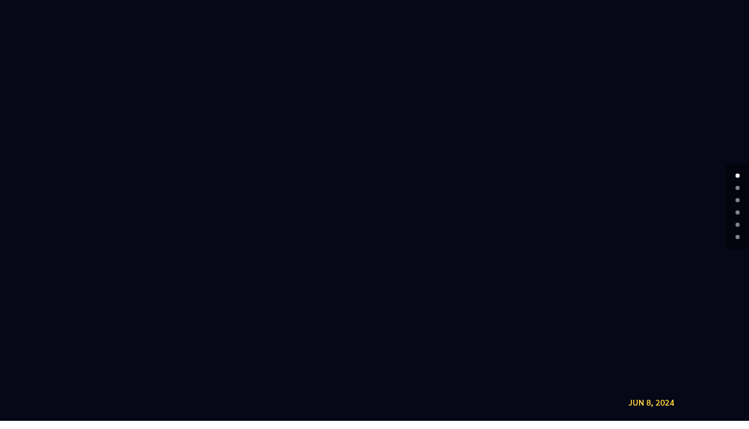

--- FILE ---
content_type: text/css
request_url: https://theindustryshow.org/wp-content/et-cache/4561/et-core-unified-4561.min.css?ver=1735803183
body_size: -247
content:
#main-header #et-top-navigation{display:none}@media only screen and (max-width:768px){html,body{width:100%;overflow-x:hidden}}@media only screen and (max-width:980px){.three-columns .et_pb_column{width:33%!important}}@media only screen and (max-width:479px){.three-columns .et_pb_column{width:50%!important}}

--- FILE ---
content_type: text/css
request_url: https://theindustryshow.org/wp-content/et-cache/4561/et-core-unified-tb-4151-deferred-4561.min.css?ver=1735803183
body_size: 278
content:
.et_pb_section_0_tb_footer.et_pb_section{padding-top:0px;padding-right:0px;padding-bottom:0px;padding-left:0px;margin-top:0px;margin-right:0px;margin-bottom:0px;margin-left:0px;background-color:#47cae1!important}.et_pb_row_0_tb_footer{background-color:#47cae1;border-top-width:1px;border-color:RGBA(255,255,255,0)}.et_pb_row_0_tb_footer.et_pb_row{padding-top:11px!important;padding-top:11px}.et_pb_text_0_tb_footer.et_pb_text{color:#FFFFFF!important}.et_pb_text_0_tb_footer{line-height:1.6em;font-family:'Athiti',Helvetica,Arial,Lucida,sans-serif;font-size:16px;line-height:1.6em}.et_pb_text_1_tb_footer.et_pb_text,.et_pb_text_1_tb_footer.et_pb_text a{color:#ffffff!important}.et_pb_text_1_tb_footer{line-height:1.5em;font-family:'Athiti',Helvetica,Arial,Lucida,sans-serif;font-size:16px;line-height:1.5em}.et_pb_section_0_tb_footer{width:100%;margin-left:auto!important;margin-right:auto!important}@media only screen and (max-width:980px){.et_pb_row_0_tb_footer{border-top-width:1px}.et_pb_text_0_tb_footer,.et_pb_text_1_tb_footer{font-size:15px}}@media only screen and (max-width:767px){.et_pb_row_0_tb_footer{border-top-width:1px}.et_pb_text_0_tb_footer,.et_pb_text_1_tb_footer{font-size:14px}}.et_pb_section_4{min-height:215.6px}.et_pb_section_4.et_pb_section{padding-top:2px;background-color:#060717!important}.et_pb_row_4{min-height:72.8px;transform:translateX(0px) translateY(20px)}.et_pb_row_4.et_pb_row{padding-left:1px!important;margin-right:auto!important;margin-left:auto!important;padding-left:1px}.et_pb_text_6.et_pb_text{color:#7CDA24!important}.et_pb_text_6{font-size:19px;margin-bottom:0px!important}.et_pb_text_6 h1{font-family:'Sarabun',Helvetica,Arial,Lucida,sans-serif;font-weight:800;font-size:45px;color:#000000!important;line-height:1.2em}.et_pb_toggle_0.et_pb_toggle.et_pb_toggle_open h5.et_pb_toggle_title,.et_pb_toggle_0.et_pb_toggle.et_pb_toggle_open h1.et_pb_toggle_title,.et_pb_toggle_0.et_pb_toggle.et_pb_toggle_open h2.et_pb_toggle_title,.et_pb_toggle_0.et_pb_toggle.et_pb_toggle_open h3.et_pb_toggle_title,.et_pb_toggle_0.et_pb_toggle.et_pb_toggle_open h4.et_pb_toggle_title,.et_pb_toggle_0.et_pb_toggle.et_pb_toggle_open h6.et_pb_toggle_title{color:#000000!important}.et_pb_toggle_0.et_pb_toggle_open .et_pb_toggle_title:before,.et_pb_toggle_0.et_pb_toggle_close .et_pb_toggle_title:before{color:#000000}.ba_logo_grid_child_0 .dtq-logo-grid__item,.ba_logo_grid_child_1 .dtq-logo-grid__item,.ba_logo_grid_child_2 .dtq-logo-grid__item,.ba_logo_grid_child_3 .dtq-logo-grid__item,.ba_logo_grid_child_4 .dtq-logo-grid__item,.ba_logo_grid_child_5 .dtq-logo-grid__item,.ba_logo_grid_child_6 .dtq-logo-grid__item,.ba_logo_grid_child_7 .dtq-logo-grid__item,.ba_logo_grid_child_8 .dtq-logo-grid__item{background-color:#e2e5ed!important;padding-top:50px!important;padding-right:50px!important;padding-bottom:50px!important;padding-left:50px!important}@media only screen and (max-width:980px){.et_pb_text_6 h1{font-size:40px}.et_pb_text_6{margin-bottom:0px!important}}@media only screen and (max-width:767px){.et_pb_text_6 h1{font-size:24px}}